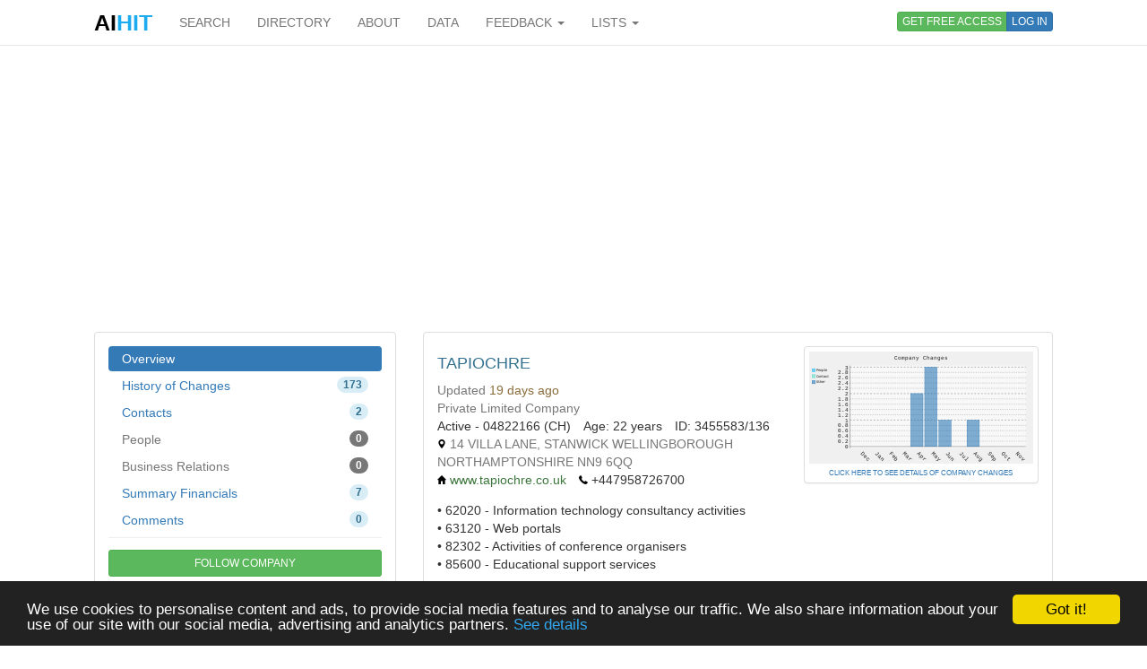

--- FILE ---
content_type: text/html; charset=utf-8
request_url: https://www.aihitdata.com/company/0034BA5F/tapiochre/overview
body_size: 12943
content:
<!DOCTYPE html>
<html lang="en">
    <head>
        
            <!-- Global site tag (gtag.js) - Google Analytics -->
            <script async src="https://www.googletagmanager.com/gtag/js?id=UA-10576731-7"></script>
            <script>
              window.dataLayer = window.dataLayer || [];
              function gtag(){dataLayer.push(arguments);}
              gtag('js', new Date());
              gtag('config', 'UA-10576731-7');
            </script>
        
        <meta charset="utf-8"/>
        <meta http-equiv="X-UA-Compatible" content="IE=edge"/>
        <meta name="viewport" content="width=device-width, initial-scale=1"/>
        <meta name="copyright" content="Zoral Services Limited"/>
        <meta name="author" content="Yurii Biurher"/>
        <link rel="apple-touch-icon" sizes="76x76" href="/apple-touch-icon.png"/>
        <link rel="icon" type="image/png" sizes="32x32" href="/favicon-32x32.png"/>
        <link rel="icon" type="image/png" sizes="16x16" href="/favicon-16x16.png"/>
        <link rel="manifest" href="/site.webmanifest"/>
        <meta name="msapplication-TileColor" content="#da532c"/>
        <meta name="theme-color" content="#ffffff"/>
        <meta name="description" content="Tapiochre Overview - At Tapiochre, we&#39;re passionate about empowering you to thrive in the digital landscape. We use innovative and user-friendly.."/>
        <meta name="keywords" content="62020,63120,82302,85600,activities,company,conference,consultancy,contacts,educational,history,information,of,organisers,overview,portals,services,support,tapiochre,team,technology,web"/>
        <meta name="google-site-verification" content="ML_8wxf3k3rAbFTtojz9RzDWFY3ouMilEWB2uUP7NXc"/>
        <meta name="msvalidate.01" content="A8A7D1FCA92DB12DBEBE582C39BC681B"/>
        
        <link rel="canonical" href="https://www.aihitdata.com/company/0034BA5F/tapiochre/overview"/>
        <title>Tapiochre - Overview | aiHit Data</title>
        <link rel="stylesheet" href="/static/css/bootstrap.min.css"/>
        <link rel="stylesheet" href="/static/css/aihit.9.css"/>
        <script src="https://ajax.googleapis.com/ajax/libs/jquery/1.12.4/jquery.min.js"></script>
        
        <script src="/static/js/bootstrap.min.js"></script>
        <script src="/static/js/aihit.2.js"></script>
        
        <meta property="og:title" content="Tapiochre - Overview | aiHit Data"/>
        <meta property="og:description" content="Tapiochre Overview - At Tapiochre, we&#39;re passionate about empowering you to thrive in the digital landscape. We use innovative and user-friendly.."/>
        <meta property="og:url" content="https://www.aihitdata.com/company/0034BA5F/tapiochre/overview"/>
        <meta property="og:image" content="https://www.aihitdata.com/static/img/aihit-promo.jpg"/>
        
        <script data-ad-client="ca-pub-1763555357273221" async src="https://pagead2.googlesyndication.com/pagead/js/adsbygoogle.js"></script>
    </head>

    <body>
        <script>$SCRIPT_ROOT = "";</script>

        <div class="container">
            <nav class="navbar navbar-default navbar-fixed-top"><div class="container">
<div class="navbar-header">
    <button type="button" class="navbar-toggle collapsed" data-toggle="collapse" data-target=".navbar-collapse">
        <span class="sr-only">Toggle navigation</span>
        <span class="icon-bar"></span>
        <span class="icon-bar"></span>
        <span class="icon-bar"></span>
    </button>
    <a class="navbar-brand" href="/"><span style="color: #000000;">AI</span><span style="color: #1DABEF;">HIT</span></a>
</div>
<div class="collapse navbar-collapse">
    <ul class="nav navbar-nav">
        <li><a href="/">SEARCH</a></li>
        <li><a href="/directory/companies">DIRECTORY</a></li>
        <li><a href="/about">ABOUT</a></li>
        <li><a href="/datasets">DATA</a></li>
        <li class="dropdown">
            <a class="dropdown-toggle" data-toggle="dropdown" href="#">FEEDBACK <span class="caret"></span></a>
            <ul class="dropdown-menu" role="menu">
                <li><a rel="nofollow" href="/contact?next=https%3A//www.aihitdata.com/company/0034BA5F/tapiochre/overview">Comment on aiHit</a></li>
                <li><a rel="nofollow" href="/contact?s=1&amp;next=https%3A//www.aihitdata.com/company/0034BA5F/tapiochre/overview">Submit URL to aiHit</a></li>
            </ul>
        </li>
        <li class="dropdown">
            <a class="dropdown-toggle" data-toggle="dropdown" href="#">LISTS <span class="caret"></span></a>
            <ul class="dropdown-menu" role="menu">
                <li><a href="/worldwide-recent-changes">Worldwide Recent Changes</a></li>
                <li><a href="/lse-recent-changes">LSE Recent Changes</a></li>
                <li><a href="/aim-recent-changes">AIM Recent Changes</a></li>
                <li><a href="/fortune1000-recent-changes">Fortune 1000 Recent Changes</a></li>
                <li class="divider"></li>
                <li><a href="/most-popular-companies">Most Popular Companies</a></li>
                <li><a href="/most-discussed-companies">Most Discussed Companies</a></li>
                <li><a href="/most-liked-companies">Most Liked Companies</a></li>
                <li class="divider"></li>
                <li><a href="/recent-comments">Recent Comments</a></li>
            </ul>
        </li>
    </ul>
    
    
        <div class="nav navbar-nav navbar-right btn-group btn-group-xs">
            <a role="button" class="btn btn-xs btn-success navbar-btn" rel="nofollow" href="/register">GET FREE ACCESS</a>
            <a role="button" class="btn btn-xs btn-primary navbar-btn" rel="nofollow" href="/login?next=https%3A//www.aihitdata.com/company/0034BA5F/tapiochre/overview">LOG IN</a>
        </div>
    
    
</div>
</div></nav>
            
    

<div class="row" style="margin-bottom: 20px;"><div class="col-xs-12">

<ins class="adsbygoogle" style="display:block" data-ad-client="ca-pub-1763555357273221" data-ad-slot="1472980396" data-ad-format="auto" data-full-width-responsive="true"></ins>
<script>(adsbygoogle = window.adsbygoogle || []).push({});</script>

</div></div>
    <div class="row">
        <div class="col-md-4">
            <span id="cntrl" class="anchor"></span>
<div role="navigation" class="panel panel-default"><div class="panel-body">
    <ul class="nav nav-pills nav-stacked">
        <li class="active"><a style="padding-top: 4px; padding-bottom: 4px;" href="/company/0034BA5F/tapiochre/overview">Overview</a></li>
        <li><a style="padding-top: 4px; padding-bottom: 4px;" href="/company/0034BA5F/tapiochre/history"><span class="badge pull-right alert-info">173</span> History of Changes</a></li>
        <li><a style="padding-top: 4px; padding-bottom: 4px;" href="/company/0034BA5F/tapiochre/contacts"><span class="badge pull-right alert-info">2</span> Contacts</a></li>
        <li class="disabled"><a style="padding-top: 4px; padding-bottom: 4px;" href=""><span class="badge pull-right">0</span> People</a></li>
        <li class="disabled"><a style="padding-top: 4px; padding-bottom: 4px;" href=""><span class="badge pull-right">0</span> Business Relations</a></li>
        <li><a style="padding-top: 4px; padding-bottom: 4px;" href="/company/0034BA5F/tapiochre/summary-financials"><span class="badge pull-right alert-info">7</span> Summary Financials</a></li>
        <li><a style="padding-top: 4px; padding-bottom: 4px;" href="/company/0034BA5F/tapiochre/overview#comments"><span class="badge pull-right alert-info">0</span> Comments</a></li>
    </ul>

    <hr style="margin-top: 5px; margin-bottom: 13px;">

    
        <a role="button" id="ftcbtngu" class="btn btn-success btn-sm btn-block" rel="nofollow" href="/register">FOLLOW COMPANY</a>
    
</div></div>
            
        </div>
        <div class="col-md-8">
            <span id="main" class="anchor"></span>
            
            
                <div class="panel panel-default"><div class="panel-body">
    <div class="row">
        <div class="col-md-7">
            <h1 class="text-info">TAPIOCHRE</h1>
            
            <div class="text-muted">Updated <span class="text-warning">19 days ago</span></div>
            <div class="text-muted">Private Limited Company</div>
            <ul class="list-inline" style="margin-bottom:0;">
                <li>Active - 04822166 (CH)</li>
                <li>Age: 22 years</li>
                <li>ID: 3455583/136</li>
            </ul>
            <div class="text-muted"><i class="icon-sm icon-map-marker"></i> 14 VILLA LANE, STANWICK WELLINGBOROUGH NORTHAMPTONSHIRE NN9 6QQ</div>
            
                <ul class="list-inline">
                    <li><i class="icon-sm icon-home"></i> <a href="http://www.tapiochre.co.uk" target="_blank" rel="nofollow"><span class="text-success">www.tapiochre.co.uk</span></a></li>
                    
                    <li><i class="icon-sm icon-phone"></i> +447958726700</li>
                </ul>
            
            
        </div>
        
        <div class="col-md-5">
            <div class="panel panel-default">
                <div class="panel-body" style="padding: 5px 5px 5px 5px;">
                    <embed type="image/svg+xml" src="[data-uri]"/>
                    <div class="text-center" style="font-size: 8px;"><a href="/company/0034BA5F/tapiochre/history">CLICK HERE TO SEE DETAILS OF COMPANY CHANGES</a></div>
                </div>
            </div>
        </div>
        
    </div>
    <div>&#8226; 62020 - Information technology consultancy activities<br>&#8226; 63120 - Web portals<br>&#8226; 82302 - Activities of conference organisers<br>&#8226; 85600 - Educational support services<br></div>
    <div style="margin-top: 10px;">At Tapiochre, we&#39;re passionate about empowering you to thrive in the digital landscape. We use innovative and user-friendly technology to enhance communication with parents, pupils, and statutory bodies alike...
 Our customers find that Tapiochre Website development is engaging, productive and beneficial. For us, the more challenging your questions are, the more it encourages us to be creative. For you, we provide the ideas and building blocks to give you the site you need!...
 Almost a third of Northamptonshire schools use Tapiochre to create and support their websites. They love it and you&#39;ll be in good company when you join us our c</div>
    <div style="margin-top: 10px;">Also known as: TAPIOCHRE LIMITED, Tapiochre Ltd</div>
    
    <div style="margin-top: 10px;">Registration numbers: 04822166 (CH), 4822166 (W)</div>
    
    
        <div style="margin-top: 10px;">Primary location: 
            <a href="/search/companies?l=NORTHAMPTONSHIRE">NORTHAMPTONSHIRE</a>
            
        </div>
    
    
    <div style="margin-top: 10px;"><a href="/search/companies?mlt=0034BA5F" style="text-decoration: underline; font-size: 12px;">SEARCH FOR SIMILAR COMPANIES</a></div>
</div></div>


<div class="row">
    <div class="col-xs-12 col-md-4">
        <div class="panel panel-default">
            <div class="panel-body" style="font-size: 22px; height: 75px;">
                <ul class="list-inline text-center" style="margin-bottom: 0; margin-top: 10px;">
                    
                        <li><a rel="nofollow" href="/register" title="Like"><i class="icon icon-thumbs-up"></i></a> <span class="text-success">0</span></li>
                        <li><a rel="nofollow" href="/register" title="Dislike"><i class="icon icon-thumbs-down"></i></a> <span class="text-danger">0</span></li>
                    
                </ul>
            </div>
        </div>
    </div>
    <div class="col-xs-6 col-md-4">
        <div class="panel panel-default">
            <div class="panel-body text-center" style="height: 75px;">
                <div class="text-muted" style="font-size: 12px;">Interest Score</div>
                <div style="font-size: 24px;"><span class="text-success">4<i class="icon icon-arrow-up"></i></span></div>
            </div>
        </div>
    </div>
    <div class="col-xs-6 col-md-4">
        <div class="panel panel-default">
            <div class="panel-body text-center" style="height: 75px;">
                <div class="text-muted" style="font-size: 12px;">HIT Score</div>
                <div style="font-size: 24px;"><span class="text-danger">0.64<i class="icon icon-arrow-down"></i></span></div>
            </div>
        </div>
    </div>
</div>







<div class="panel panel-default">
    <div class="panel-body table-responsive">
        <h2 style="margin-top: 5px;">UK Company Data</h2>
        <table class="table table-condensed">
            <tr>
                <td><small><span class="text-muted"><b>Company number</b></span><br>04822166</small></td>
                <td><small><span class="text-muted"><b>Account category</b></span><br>TOTAL EXEMPTION FULL</small></td>
                <td><small><span class="text-muted"><b>Account ref. day</b></span><br>30</small></td>
                <td><small><span class="text-muted"><b>Account ref. month</b></span><br>6</small></td>
            </tr>
            <tr>
                <td><small><span class="text-muted"><b>Accounts next due date</b></span><br>2025-03-31</small></td>
                <td><small><span class="text-muted"><b>Accounts last made up date</b></span><br>2023-06-30</small></td>
                <td><small><span class="text-muted"><b>Returns next due date</b></span><br>2016-08-02</small></td>
                <td><small><span class="text-muted"><b>Returns last made up date</b></span><br>2015-07-05</small></td>
            </tr>
            <tr>
                <td><small><span class="text-muted"><b>Num. mort. charges</b></span><br>0</small></td>
                <td><small><span class="text-muted"><b>Num. mort. outstanding</b></span><br>0</small></td>
                <td><small><span class="text-muted"><b>Num. mort. part. satisfied</b></span><br>0</small></td>
                <td><small><span class="text-muted"><b>Num. mort. satisfied</b></span><br>0</small></td>
            </tr>
            <tr>
                <td><small><span class="text-muted"><b>Num. gen. partners</b></span><br>0</small></td>
                <td><small><span class="text-muted"><b>Num. lim. partners</b></span><br>0</small></td>
                <td><small></small></td>
                <td><small></small></td>
            </tr>
        </table>
    </div>
</div>



<div class="panel panel-default">
    <div class="panel-body">
        <div class="row">
            <div class="col-xs-3 text-muted"><b>Domain</b></div>
            <div class="col-xs-offset-3 text-success">tapiochre.co.uk</div>
        </div>
        <hr style="margin: 0;">
        <div class="row">
            <div class="col-xs-3 text-muted"><b>Actual</b></div>
            <div class="col-xs-offset-3 text-success">www.tapiochre.co.uk</div>
        </div>
        
            <hr style="margin: 0;">
            <div class="row">
                <div class="col-xs-3 text-muted"><b>IP</b></div>
                <div class="col-xs-offset-3">176.74.19.18</div>
            </div>
        
        <hr style="margin: 0;">
        <div class="row">
            <div class="col-xs-3 text-muted"><b>Status</b></div>
            <div class="col-xs-offset-3">OK</div>
        </div>
        <hr style="margin: 0;">
        <div class="row">
            <div class="col-xs-3 text-muted"><b>Category</b></div>
            <div class="col-xs-offset-3">Company</div>
        </div>
    </div>
</div>



<div class="panel panel-default">
    <div class="panel-body">
        <h2 style="margin-top: 5px;">People Also Viewed</h2>
        <hr>
        <ol><li><a href="/company/026CC0BD/laventh/overview">LAVENTH</a> - <span class="text-success">laventh.com</span></li><li><a href="/company/0050BB12/aluwind/overview">ALUWIND</a> - <span class="text-success">aluwind.com</span></li><li><a href="/company/01F9A668/precision-health/overview">PRECISION HEALTH</a> - <span class="text-success">precisionhealth.iu.edu</span></li><li><a href="/company/00FCB03A/lawn-care/overview">LAWN CARE</a> - <span class="text-success">lawnmaint.com</span></li><li><a href="/company/000A959E/hegland-systems-limited/overview">HEGLAND SYSTEMS LIMITED</a></li></ol>
    </div>
</div>




<span id="comments" class="anchor"></span>
<div class="panel panel-default">
    <div class="panel-body">
        <b><small>0 comments</small></b>
        
            <span class="pull-right"><a style="text-decoration: underline; cursor: pointer;" rel="nofollow" href="/register"><b><small>Add a comment</small></b></a></span>
        
        <hr style="margin-top: 7px; margin-bottom: 0;">
        
    </div>
</div>
            
        </div>
    </div>
    <div class="row" style="margin-bottom: 20px;"><div class="col-xs-12">

<ins class="adsbygoogle" style="display:block" data-ad-client="ca-pub-1763555357273221" data-ad-slot="7331260391" data-ad-format="auto" data-full-width-responsive="true"></ins>
<script>(adsbygoogle = window.adsbygoogle || []).push({});</script>

</div></div>

            <footer class="text-right text-muted"><small>&copy; 2008-2025 Zoral Services Limited. All rights reserved.<br>By continuing to use this website you agree to our <a href="/terms-and-conditions">terms and conditions</a>, <a href="/privacy-policy">privacy policy</a> and <a href="/cookie-policy">cookie policy</a>.</small></footer>
        </div>

        <script>window.cookieconsent_options = {"message":"We use cookies to personalise content and ads, to provide social media features and to analyse our traffic. We also share information about your use of our site with our social media, advertising and analytics partners.","dismiss":"Got it!","learnMore":"See details","link":"https://www.aihitdata.com/cookie-policy","theme":"dark-bottom"};</script>
        <script src="/static/js/cookieconsent.min.js"></script>

        <!-- 3.0.1, GCP -->
    </body>
</html>

--- FILE ---
content_type: text/html; charset=utf-8
request_url: https://www.google.com/recaptcha/api2/aframe
body_size: 270
content:
<!DOCTYPE HTML><html><head><meta http-equiv="content-type" content="text/html; charset=UTF-8"></head><body><script nonce="1yip7LKRGX2qDcgUK_iW6w">/** Anti-fraud and anti-abuse applications only. See google.com/recaptcha */ try{var clients={'sodar':'https://pagead2.googlesyndication.com/pagead/sodar?'};window.addEventListener("message",function(a){try{if(a.source===window.parent){var b=JSON.parse(a.data);var c=clients[b['id']];if(c){var d=document.createElement('img');d.src=c+b['params']+'&rc='+(localStorage.getItem("rc::a")?sessionStorage.getItem("rc::b"):"");window.document.body.appendChild(d);sessionStorage.setItem("rc::e",parseInt(sessionStorage.getItem("rc::e")||0)+1);localStorage.setItem("rc::h",'1763135016905');}}}catch(b){}});window.parent.postMessage("_grecaptcha_ready", "*");}catch(b){}</script></body></html>